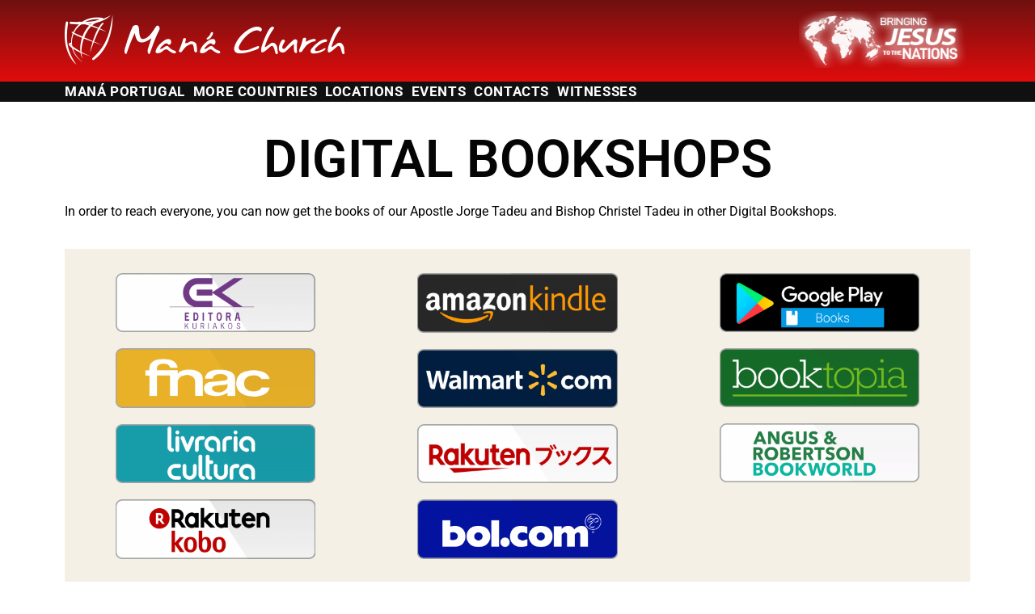

--- FILE ---
content_type: text/html; charset=UTF-8
request_url: https://uk.igrejamana.com/livrarias-digitais/
body_size: 11282
content:
<!DOCTYPE html>
<html lang="en-US">
<head>
	<meta charset="UTF-8">
		<title>Livrarias digitais &#8211; Igreja Mana UK</title>
<meta name='robots' content='max-image-preview:large' />
<link rel='dns-prefetch' href='//www.googletagmanager.com' />
<link rel="alternate" type="application/rss+xml" title="Igreja Mana UK &raquo; Feed" href="https://uk.igrejamana.com/feed/" />
<link rel="alternate" type="application/rss+xml" title="Igreja Mana UK &raquo; Comments Feed" href="https://uk.igrejamana.com/comments/feed/" />
<link rel="alternate" title="oEmbed (JSON)" type="application/json+oembed" href="https://uk.igrejamana.com/wp-json/oembed/1.0/embed?url=https%3A%2F%2Fuk.igrejamana.com%2Flivrarias-digitais%2F" />
<link rel="alternate" title="oEmbed (XML)" type="text/xml+oembed" href="https://uk.igrejamana.com/wp-json/oembed/1.0/embed?url=https%3A%2F%2Fuk.igrejamana.com%2Flivrarias-digitais%2F&#038;format=xml" />
<style id='wp-img-auto-sizes-contain-inline-css'>
img:is([sizes=auto i],[sizes^="auto," i]){contain-intrinsic-size:3000px 1500px}
/*# sourceURL=wp-img-auto-sizes-contain-inline-css */
</style>
<link rel='stylesheet' id='hfe-widgets-style-css' href='https://uk.igrejamana.com/wp-content/plugins/header-footer-elementor/inc/widgets-css/frontend.css?ver=2.3.2' media='all' />
<style id='wp-emoji-styles-inline-css'>

	img.wp-smiley, img.emoji {
		display: inline !important;
		border: none !important;
		box-shadow: none !important;
		height: 1em !important;
		width: 1em !important;
		margin: 0 0.07em !important;
		vertical-align: -0.1em !important;
		background: none !important;
		padding: 0 !important;
	}
/*# sourceURL=wp-emoji-styles-inline-css */
</style>
<link rel='stylesheet' id='hfe-style-css' href='https://uk.igrejamana.com/wp-content/plugins/header-footer-elementor/assets/css/header-footer-elementor.css?ver=2.3.2' media='all' />
<link rel='stylesheet' id='elementor-icons-css' href='https://uk.igrejamana.com/wp-content/plugins/elementor/assets/lib/eicons/css/elementor-icons.min.css?ver=5.40.0' media='all' />
<link rel='stylesheet' id='elementor-frontend-css' href='https://uk.igrejamana.com/wp-content/plugins/elementor/assets/css/frontend.min.css?ver=3.29.1' media='all' />
<link rel='stylesheet' id='elementor-post-7-css' href='https://uk.igrejamana.com/wp-content/uploads/elementor/css/post-7.css?ver=1748887579' media='all' />
<link rel='stylesheet' id='widget-heading-css' href='https://uk.igrejamana.com/wp-content/plugins/elementor/assets/css/widget-heading.min.css?ver=3.29.1' media='all' />
<link rel='stylesheet' id='widget-image-css' href='https://uk.igrejamana.com/wp-content/plugins/elementor/assets/css/widget-image.min.css?ver=3.29.1' media='all' />
<link rel='stylesheet' id='widget-spacer-css' href='https://uk.igrejamana.com/wp-content/plugins/elementor/assets/css/widget-spacer.min.css?ver=3.29.1' media='all' />
<link rel='stylesheet' id='elementor-post-261-css' href='https://uk.igrejamana.com/wp-content/uploads/elementor/css/post-261.css?ver=1749707433' media='all' />
<link rel='stylesheet' id='hello-elementor-css' href='https://uk.igrejamana.com/wp-content/themes/hello-elementor/assets/css/reset.css?ver=3.4.4' media='all' />
<link rel='stylesheet' id='hello-elementor-theme-style-css' href='https://uk.igrejamana.com/wp-content/themes/hello-elementor/assets/css/theme.css?ver=3.4.4' media='all' />
<link rel='stylesheet' id='hello-elementor-header-footer-css' href='https://uk.igrejamana.com/wp-content/themes/hello-elementor/assets/css/header-footer.css?ver=3.4.4' media='all' />
<link rel='stylesheet' id='hfe-elementor-icons-css' href='https://uk.igrejamana.com/wp-content/plugins/elementor/assets/lib/eicons/css/elementor-icons.min.css?ver=5.34.0' media='all' />
<link rel='stylesheet' id='hfe-icons-list-css' href='https://uk.igrejamana.com/wp-content/plugins/elementor/assets/css/widget-icon-list.min.css?ver=3.24.3' media='all' />
<link rel='stylesheet' id='hfe-social-icons-css' href='https://uk.igrejamana.com/wp-content/plugins/elementor/assets/css/widget-social-icons.min.css?ver=3.24.0' media='all' />
<link rel='stylesheet' id='hfe-social-share-icons-brands-css' href='https://uk.igrejamana.com/wp-content/plugins/elementor/assets/lib/font-awesome/css/brands.css?ver=5.15.3' media='all' />
<link rel='stylesheet' id='hfe-social-share-icons-fontawesome-css' href='https://uk.igrejamana.com/wp-content/plugins/elementor/assets/lib/font-awesome/css/fontawesome.css?ver=5.15.3' media='all' />
<link rel='stylesheet' id='hfe-nav-menu-icons-css' href='https://uk.igrejamana.com/wp-content/plugins/elementor/assets/lib/font-awesome/css/solid.css?ver=5.15.3' media='all' />
<link rel='stylesheet' id='bdt-uikit-css' href='https://uk.igrejamana.com/wp-content/plugins/bdthemes-element-pack-lite/assets/css/bdt-uikit.css?ver=3.21.7' media='all' />
<link rel='stylesheet' id='ep-helper-css' href='https://uk.igrejamana.com/wp-content/plugins/bdthemes-element-pack-lite/assets/css/ep-helper.css?ver=5.11.3' media='all' />
<link rel='stylesheet' id='elementor-gf-local-roboto-css' href='https://uk.igrejamana.com/wp-content/uploads/elementor/google-fonts/css/roboto.css?ver=1742993542' media='all' />
<link rel='stylesheet' id='elementor-gf-local-robotoslab-css' href='https://uk.igrejamana.com/wp-content/uploads/elementor/google-fonts/css/robotoslab.css?ver=1742993546' media='all' />
<script src="https://uk.igrejamana.com/wp-includes/js/jquery/jquery.min.js?ver=3.7.1" id="jquery-core-js"></script>
<script src="https://uk.igrejamana.com/wp-includes/js/jquery/jquery-migrate.min.js?ver=3.4.1" id="jquery-migrate-js"></script>
<script id="jquery-js-after">
!function($){"use strict";$(document).ready(function(){$(this).scrollTop()>100&&$(".hfe-scroll-to-top-wrap").removeClass("hfe-scroll-to-top-hide"),$(window).scroll(function(){$(this).scrollTop()<100?$(".hfe-scroll-to-top-wrap").fadeOut(300):$(".hfe-scroll-to-top-wrap").fadeIn(300)}),$(".hfe-scroll-to-top-wrap").on("click",function(){$("html, body").animate({scrollTop:0},300);return!1})})}(jQuery);
//# sourceURL=jquery-js-after
</script>
<link rel="https://api.w.org/" href="https://uk.igrejamana.com/wp-json/" /><link rel="alternate" title="JSON" type="application/json" href="https://uk.igrejamana.com/wp-json/wp/v2/pages/261" /><link rel="EditURI" type="application/rsd+xml" title="RSD" href="https://uk.igrejamana.com/xmlrpc.php?rsd" />
<meta name="generator" content="WordPress 6.9" />
<link rel="canonical" href="https://uk.igrejamana.com/livrarias-digitais/" />
<link rel='shortlink' href='https://uk.igrejamana.com/?p=261' />
<meta name="generator" content="Site Kit by Google 1.158.0" /><meta name="generator" content="Elementor 3.29.1; features: additional_custom_breakpoints, e_local_google_fonts; settings: css_print_method-external, google_font-enabled, font_display-swap">
			<style>
				.e-con.e-parent:nth-of-type(n+4):not(.e-lazyloaded):not(.e-no-lazyload),
				.e-con.e-parent:nth-of-type(n+4):not(.e-lazyloaded):not(.e-no-lazyload) * {
					background-image: none !important;
				}
				@media screen and (max-height: 1024px) {
					.e-con.e-parent:nth-of-type(n+3):not(.e-lazyloaded):not(.e-no-lazyload),
					.e-con.e-parent:nth-of-type(n+3):not(.e-lazyloaded):not(.e-no-lazyload) * {
						background-image: none !important;
					}
				}
				@media screen and (max-height: 640px) {
					.e-con.e-parent:nth-of-type(n+2):not(.e-lazyloaded):not(.e-no-lazyload),
					.e-con.e-parent:nth-of-type(n+2):not(.e-lazyloaded):not(.e-no-lazyload) * {
						background-image: none !important;
					}
				}
			</style>
			<link rel="icon" href="https://uk.igrejamana.com/wp-content/uploads/2023/07/cropped-AnyConv.com__logo_mana_oracal-01-1536x365-1-1024x243-1-32x32.webp" sizes="32x32" />
<link rel="icon" href="https://uk.igrejamana.com/wp-content/uploads/2023/07/cropped-AnyConv.com__logo_mana_oracal-01-1536x365-1-1024x243-1-192x192.webp" sizes="192x192" />
<link rel="apple-touch-icon" href="https://uk.igrejamana.com/wp-content/uploads/2023/07/cropped-AnyConv.com__logo_mana_oracal-01-1536x365-1-1024x243-1-180x180.webp" />
<meta name="msapplication-TileImage" content="https://uk.igrejamana.com/wp-content/uploads/2023/07/cropped-AnyConv.com__logo_mana_oracal-01-1536x365-1-1024x243-1-270x270.webp" />
	<meta name="viewport" content="width=device-width, initial-scale=1.0, viewport-fit=cover" /><style id='global-styles-inline-css'>
:root{--wp--preset--aspect-ratio--square: 1;--wp--preset--aspect-ratio--4-3: 4/3;--wp--preset--aspect-ratio--3-4: 3/4;--wp--preset--aspect-ratio--3-2: 3/2;--wp--preset--aspect-ratio--2-3: 2/3;--wp--preset--aspect-ratio--16-9: 16/9;--wp--preset--aspect-ratio--9-16: 9/16;--wp--preset--color--black: #000000;--wp--preset--color--cyan-bluish-gray: #abb8c3;--wp--preset--color--white: #ffffff;--wp--preset--color--pale-pink: #f78da7;--wp--preset--color--vivid-red: #cf2e2e;--wp--preset--color--luminous-vivid-orange: #ff6900;--wp--preset--color--luminous-vivid-amber: #fcb900;--wp--preset--color--light-green-cyan: #7bdcb5;--wp--preset--color--vivid-green-cyan: #00d084;--wp--preset--color--pale-cyan-blue: #8ed1fc;--wp--preset--color--vivid-cyan-blue: #0693e3;--wp--preset--color--vivid-purple: #9b51e0;--wp--preset--gradient--vivid-cyan-blue-to-vivid-purple: linear-gradient(135deg,rgb(6,147,227) 0%,rgb(155,81,224) 100%);--wp--preset--gradient--light-green-cyan-to-vivid-green-cyan: linear-gradient(135deg,rgb(122,220,180) 0%,rgb(0,208,130) 100%);--wp--preset--gradient--luminous-vivid-amber-to-luminous-vivid-orange: linear-gradient(135deg,rgb(252,185,0) 0%,rgb(255,105,0) 100%);--wp--preset--gradient--luminous-vivid-orange-to-vivid-red: linear-gradient(135deg,rgb(255,105,0) 0%,rgb(207,46,46) 100%);--wp--preset--gradient--very-light-gray-to-cyan-bluish-gray: linear-gradient(135deg,rgb(238,238,238) 0%,rgb(169,184,195) 100%);--wp--preset--gradient--cool-to-warm-spectrum: linear-gradient(135deg,rgb(74,234,220) 0%,rgb(151,120,209) 20%,rgb(207,42,186) 40%,rgb(238,44,130) 60%,rgb(251,105,98) 80%,rgb(254,248,76) 100%);--wp--preset--gradient--blush-light-purple: linear-gradient(135deg,rgb(255,206,236) 0%,rgb(152,150,240) 100%);--wp--preset--gradient--blush-bordeaux: linear-gradient(135deg,rgb(254,205,165) 0%,rgb(254,45,45) 50%,rgb(107,0,62) 100%);--wp--preset--gradient--luminous-dusk: linear-gradient(135deg,rgb(255,203,112) 0%,rgb(199,81,192) 50%,rgb(65,88,208) 100%);--wp--preset--gradient--pale-ocean: linear-gradient(135deg,rgb(255,245,203) 0%,rgb(182,227,212) 50%,rgb(51,167,181) 100%);--wp--preset--gradient--electric-grass: linear-gradient(135deg,rgb(202,248,128) 0%,rgb(113,206,126) 100%);--wp--preset--gradient--midnight: linear-gradient(135deg,rgb(2,3,129) 0%,rgb(40,116,252) 100%);--wp--preset--font-size--small: 13px;--wp--preset--font-size--medium: 20px;--wp--preset--font-size--large: 36px;--wp--preset--font-size--x-large: 42px;--wp--preset--spacing--20: 0.44rem;--wp--preset--spacing--30: 0.67rem;--wp--preset--spacing--40: 1rem;--wp--preset--spacing--50: 1.5rem;--wp--preset--spacing--60: 2.25rem;--wp--preset--spacing--70: 3.38rem;--wp--preset--spacing--80: 5.06rem;--wp--preset--shadow--natural: 6px 6px 9px rgba(0, 0, 0, 0.2);--wp--preset--shadow--deep: 12px 12px 50px rgba(0, 0, 0, 0.4);--wp--preset--shadow--sharp: 6px 6px 0px rgba(0, 0, 0, 0.2);--wp--preset--shadow--outlined: 6px 6px 0px -3px rgb(255, 255, 255), 6px 6px rgb(0, 0, 0);--wp--preset--shadow--crisp: 6px 6px 0px rgb(0, 0, 0);}:root { --wp--style--global--content-size: 800px;--wp--style--global--wide-size: 1200px; }:where(body) { margin: 0; }.wp-site-blocks > .alignleft { float: left; margin-right: 2em; }.wp-site-blocks > .alignright { float: right; margin-left: 2em; }.wp-site-blocks > .aligncenter { justify-content: center; margin-left: auto; margin-right: auto; }:where(.wp-site-blocks) > * { margin-block-start: 24px; margin-block-end: 0; }:where(.wp-site-blocks) > :first-child { margin-block-start: 0; }:where(.wp-site-blocks) > :last-child { margin-block-end: 0; }:root { --wp--style--block-gap: 24px; }:root :where(.is-layout-flow) > :first-child{margin-block-start: 0;}:root :where(.is-layout-flow) > :last-child{margin-block-end: 0;}:root :where(.is-layout-flow) > *{margin-block-start: 24px;margin-block-end: 0;}:root :where(.is-layout-constrained) > :first-child{margin-block-start: 0;}:root :where(.is-layout-constrained) > :last-child{margin-block-end: 0;}:root :where(.is-layout-constrained) > *{margin-block-start: 24px;margin-block-end: 0;}:root :where(.is-layout-flex){gap: 24px;}:root :where(.is-layout-grid){gap: 24px;}.is-layout-flow > .alignleft{float: left;margin-inline-start: 0;margin-inline-end: 2em;}.is-layout-flow > .alignright{float: right;margin-inline-start: 2em;margin-inline-end: 0;}.is-layout-flow > .aligncenter{margin-left: auto !important;margin-right: auto !important;}.is-layout-constrained > .alignleft{float: left;margin-inline-start: 0;margin-inline-end: 2em;}.is-layout-constrained > .alignright{float: right;margin-inline-start: 2em;margin-inline-end: 0;}.is-layout-constrained > .aligncenter{margin-left: auto !important;margin-right: auto !important;}.is-layout-constrained > :where(:not(.alignleft):not(.alignright):not(.alignfull)){max-width: var(--wp--style--global--content-size);margin-left: auto !important;margin-right: auto !important;}.is-layout-constrained > .alignwide{max-width: var(--wp--style--global--wide-size);}body .is-layout-flex{display: flex;}.is-layout-flex{flex-wrap: wrap;align-items: center;}.is-layout-flex > :is(*, div){margin: 0;}body .is-layout-grid{display: grid;}.is-layout-grid > :is(*, div){margin: 0;}body{padding-top: 0px;padding-right: 0px;padding-bottom: 0px;padding-left: 0px;}a:where(:not(.wp-element-button)){text-decoration: underline;}:root :where(.wp-element-button, .wp-block-button__link){background-color: #32373c;border-width: 0;color: #fff;font-family: inherit;font-size: inherit;font-style: inherit;font-weight: inherit;letter-spacing: inherit;line-height: inherit;padding-top: calc(0.667em + 2px);padding-right: calc(1.333em + 2px);padding-bottom: calc(0.667em + 2px);padding-left: calc(1.333em + 2px);text-decoration: none;text-transform: inherit;}.has-black-color{color: var(--wp--preset--color--black) !important;}.has-cyan-bluish-gray-color{color: var(--wp--preset--color--cyan-bluish-gray) !important;}.has-white-color{color: var(--wp--preset--color--white) !important;}.has-pale-pink-color{color: var(--wp--preset--color--pale-pink) !important;}.has-vivid-red-color{color: var(--wp--preset--color--vivid-red) !important;}.has-luminous-vivid-orange-color{color: var(--wp--preset--color--luminous-vivid-orange) !important;}.has-luminous-vivid-amber-color{color: var(--wp--preset--color--luminous-vivid-amber) !important;}.has-light-green-cyan-color{color: var(--wp--preset--color--light-green-cyan) !important;}.has-vivid-green-cyan-color{color: var(--wp--preset--color--vivid-green-cyan) !important;}.has-pale-cyan-blue-color{color: var(--wp--preset--color--pale-cyan-blue) !important;}.has-vivid-cyan-blue-color{color: var(--wp--preset--color--vivid-cyan-blue) !important;}.has-vivid-purple-color{color: var(--wp--preset--color--vivid-purple) !important;}.has-black-background-color{background-color: var(--wp--preset--color--black) !important;}.has-cyan-bluish-gray-background-color{background-color: var(--wp--preset--color--cyan-bluish-gray) !important;}.has-white-background-color{background-color: var(--wp--preset--color--white) !important;}.has-pale-pink-background-color{background-color: var(--wp--preset--color--pale-pink) !important;}.has-vivid-red-background-color{background-color: var(--wp--preset--color--vivid-red) !important;}.has-luminous-vivid-orange-background-color{background-color: var(--wp--preset--color--luminous-vivid-orange) !important;}.has-luminous-vivid-amber-background-color{background-color: var(--wp--preset--color--luminous-vivid-amber) !important;}.has-light-green-cyan-background-color{background-color: var(--wp--preset--color--light-green-cyan) !important;}.has-vivid-green-cyan-background-color{background-color: var(--wp--preset--color--vivid-green-cyan) !important;}.has-pale-cyan-blue-background-color{background-color: var(--wp--preset--color--pale-cyan-blue) !important;}.has-vivid-cyan-blue-background-color{background-color: var(--wp--preset--color--vivid-cyan-blue) !important;}.has-vivid-purple-background-color{background-color: var(--wp--preset--color--vivid-purple) !important;}.has-black-border-color{border-color: var(--wp--preset--color--black) !important;}.has-cyan-bluish-gray-border-color{border-color: var(--wp--preset--color--cyan-bluish-gray) !important;}.has-white-border-color{border-color: var(--wp--preset--color--white) !important;}.has-pale-pink-border-color{border-color: var(--wp--preset--color--pale-pink) !important;}.has-vivid-red-border-color{border-color: var(--wp--preset--color--vivid-red) !important;}.has-luminous-vivid-orange-border-color{border-color: var(--wp--preset--color--luminous-vivid-orange) !important;}.has-luminous-vivid-amber-border-color{border-color: var(--wp--preset--color--luminous-vivid-amber) !important;}.has-light-green-cyan-border-color{border-color: var(--wp--preset--color--light-green-cyan) !important;}.has-vivid-green-cyan-border-color{border-color: var(--wp--preset--color--vivid-green-cyan) !important;}.has-pale-cyan-blue-border-color{border-color: var(--wp--preset--color--pale-cyan-blue) !important;}.has-vivid-cyan-blue-border-color{border-color: var(--wp--preset--color--vivid-cyan-blue) !important;}.has-vivid-purple-border-color{border-color: var(--wp--preset--color--vivid-purple) !important;}.has-vivid-cyan-blue-to-vivid-purple-gradient-background{background: var(--wp--preset--gradient--vivid-cyan-blue-to-vivid-purple) !important;}.has-light-green-cyan-to-vivid-green-cyan-gradient-background{background: var(--wp--preset--gradient--light-green-cyan-to-vivid-green-cyan) !important;}.has-luminous-vivid-amber-to-luminous-vivid-orange-gradient-background{background: var(--wp--preset--gradient--luminous-vivid-amber-to-luminous-vivid-orange) !important;}.has-luminous-vivid-orange-to-vivid-red-gradient-background{background: var(--wp--preset--gradient--luminous-vivid-orange-to-vivid-red) !important;}.has-very-light-gray-to-cyan-bluish-gray-gradient-background{background: var(--wp--preset--gradient--very-light-gray-to-cyan-bluish-gray) !important;}.has-cool-to-warm-spectrum-gradient-background{background: var(--wp--preset--gradient--cool-to-warm-spectrum) !important;}.has-blush-light-purple-gradient-background{background: var(--wp--preset--gradient--blush-light-purple) !important;}.has-blush-bordeaux-gradient-background{background: var(--wp--preset--gradient--blush-bordeaux) !important;}.has-luminous-dusk-gradient-background{background: var(--wp--preset--gradient--luminous-dusk) !important;}.has-pale-ocean-gradient-background{background: var(--wp--preset--gradient--pale-ocean) !important;}.has-electric-grass-gradient-background{background: var(--wp--preset--gradient--electric-grass) !important;}.has-midnight-gradient-background{background: var(--wp--preset--gradient--midnight) !important;}.has-small-font-size{font-size: var(--wp--preset--font-size--small) !important;}.has-medium-font-size{font-size: var(--wp--preset--font-size--medium) !important;}.has-large-font-size{font-size: var(--wp--preset--font-size--large) !important;}.has-x-large-font-size{font-size: var(--wp--preset--font-size--x-large) !important;}
/*# sourceURL=global-styles-inline-css */
</style>
<link rel='stylesheet' id='fluentform-elementor-widget-css' href='https://uk.igrejamana.com/wp-content/plugins/fluentform/assets/css/fluent-forms-elementor-widget.css?ver=6.0.4' media='all' />
<link rel='stylesheet' id='elementor-post-29-css' href='https://uk.igrejamana.com/wp-content/uploads/elementor/css/post-29.css?ver=1749574274' media='all' />
<link rel='stylesheet' id='widget-icon-list-css' href='https://uk.igrejamana.com/wp-content/plugins/elementor/assets/css/widget-icon-list.min.css?ver=3.29.1' media='all' />
<link rel='stylesheet' id='elementor-post-40-css' href='https://uk.igrejamana.com/wp-content/uploads/elementor/css/post-40.css?ver=1748887580' media='all' />
<link rel='stylesheet' id='widget-social-icons-css' href='https://uk.igrejamana.com/wp-content/plugins/elementor/assets/css/widget-social-icons.min.css?ver=3.29.1' media='all' />
<link rel='stylesheet' id='e-apple-webkit-css' href='https://uk.igrejamana.com/wp-content/plugins/elementor/assets/css/conditionals/apple-webkit.min.css?ver=3.29.1' media='all' />
<link rel='stylesheet' id='elementor-icons-shared-0-css' href='https://uk.igrejamana.com/wp-content/plugins/elementor/assets/lib/font-awesome/css/fontawesome.min.css?ver=5.15.3' media='all' />
<link rel='stylesheet' id='elementor-icons-fa-solid-css' href='https://uk.igrejamana.com/wp-content/plugins/elementor/assets/lib/font-awesome/css/solid.min.css?ver=5.15.3' media='all' />
<link rel='stylesheet' id='elementor-icons-fa-brands-css' href='https://uk.igrejamana.com/wp-content/plugins/elementor/assets/lib/font-awesome/css/brands.min.css?ver=5.15.3' media='all' />
</head>
<body class="wp-singular page-template page-template-elementor_canvas page page-id-261 wp-embed-responsive wp-theme-hello-elementor ehf-template-hello-elementor ehf-stylesheet-hello-elementor hello-elementor-default elementor-default elementor-template-canvas elementor-kit-7 elementor-page elementor-page-261">
			<div data-elementor-type="wp-page" data-elementor-id="261" class="elementor elementor-261">
						<section class="elementor-section elementor-top-section elementor-element elementor-element-49e1065 elementor-section-full_width elementor-section-height-default elementor-section-height-default" data-id="49e1065" data-element_type="section">
						<div class="elementor-container elementor-column-gap-no">
					<div class="elementor-column elementor-col-100 elementor-top-column elementor-element elementor-element-51e842e" data-id="51e842e" data-element_type="column">
			<div class="elementor-widget-wrap elementor-element-populated">
						<div class="elementor-element elementor-element-36c3493 elementor-widget elementor-widget-shortcode" data-id="36c3493" data-element_type="widget" data-widget_type="shortcode.default">
				<div class="elementor-widget-container">
							<div class="elementor-shortcode">		<div data-elementor-type="wp-post" data-elementor-id="29" class="elementor elementor-29">
						<section class="elementor-section elementor-top-section elementor-element elementor-element-22ba8e6 elementor-section-stretched elementor-section-boxed elementor-section-height-default elementor-section-height-default" data-id="22ba8e6" data-element_type="section" data-settings="{&quot;background_background&quot;:&quot;gradient&quot;,&quot;stretch_section&quot;:&quot;section-stretched&quot;}">
						<div class="elementor-container elementor-column-gap-no">
					<div class="elementor-column elementor-col-100 elementor-top-column elementor-element elementor-element-750c7d3" data-id="750c7d3" data-element_type="column">
			<div class="elementor-widget-wrap elementor-element-populated">
						<section class="elementor-section elementor-inner-section elementor-element elementor-element-651bac6 elementor-section-boxed elementor-section-height-default elementor-section-height-default" data-id="651bac6" data-element_type="section">
						<div class="elementor-container elementor-column-gap-default">
					<div class="elementor-column elementor-col-25 elementor-inner-column elementor-element elementor-element-9d6d8b1" data-id="9d6d8b1" data-element_type="column">
			<div class="elementor-widget-wrap elementor-element-populated">
						<div class="elementor-element elementor-element-d158545 elementor-widget elementor-widget-site-logo" data-id="d158545" data-element_type="widget" data-settings="{&quot;width_mobile&quot;:{&quot;unit&quot;:&quot;%&quot;,&quot;size&quot;:100,&quot;sizes&quot;:[]},&quot;align&quot;:&quot;left&quot;,&quot;width_tablet&quot;:{&quot;unit&quot;:&quot;%&quot;,&quot;size&quot;:46,&quot;sizes&quot;:[]},&quot;width&quot;:{&quot;unit&quot;:&quot;%&quot;,&quot;size&quot;:&quot;&quot;,&quot;sizes&quot;:[]},&quot;space&quot;:{&quot;unit&quot;:&quot;%&quot;,&quot;size&quot;:&quot;&quot;,&quot;sizes&quot;:[]},&quot;space_tablet&quot;:{&quot;unit&quot;:&quot;%&quot;,&quot;size&quot;:&quot;&quot;,&quot;sizes&quot;:[]},&quot;space_mobile&quot;:{&quot;unit&quot;:&quot;%&quot;,&quot;size&quot;:&quot;&quot;,&quot;sizes&quot;:[]},&quot;image_border_radius&quot;:{&quot;unit&quot;:&quot;px&quot;,&quot;top&quot;:&quot;&quot;,&quot;right&quot;:&quot;&quot;,&quot;bottom&quot;:&quot;&quot;,&quot;left&quot;:&quot;&quot;,&quot;isLinked&quot;:true},&quot;image_border_radius_tablet&quot;:{&quot;unit&quot;:&quot;px&quot;,&quot;top&quot;:&quot;&quot;,&quot;right&quot;:&quot;&quot;,&quot;bottom&quot;:&quot;&quot;,&quot;left&quot;:&quot;&quot;,&quot;isLinked&quot;:true},&quot;image_border_radius_mobile&quot;:{&quot;unit&quot;:&quot;px&quot;,&quot;top&quot;:&quot;&quot;,&quot;right&quot;:&quot;&quot;,&quot;bottom&quot;:&quot;&quot;,&quot;left&quot;:&quot;&quot;,&quot;isLinked&quot;:true},&quot;caption_padding&quot;:{&quot;unit&quot;:&quot;px&quot;,&quot;top&quot;:&quot;&quot;,&quot;right&quot;:&quot;&quot;,&quot;bottom&quot;:&quot;&quot;,&quot;left&quot;:&quot;&quot;,&quot;isLinked&quot;:true},&quot;caption_padding_tablet&quot;:{&quot;unit&quot;:&quot;px&quot;,&quot;top&quot;:&quot;&quot;,&quot;right&quot;:&quot;&quot;,&quot;bottom&quot;:&quot;&quot;,&quot;left&quot;:&quot;&quot;,&quot;isLinked&quot;:true},&quot;caption_padding_mobile&quot;:{&quot;unit&quot;:&quot;px&quot;,&quot;top&quot;:&quot;&quot;,&quot;right&quot;:&quot;&quot;,&quot;bottom&quot;:&quot;&quot;,&quot;left&quot;:&quot;&quot;,&quot;isLinked&quot;:true},&quot;caption_space&quot;:{&quot;unit&quot;:&quot;px&quot;,&quot;size&quot;:0,&quot;sizes&quot;:[]},&quot;caption_space_tablet&quot;:{&quot;unit&quot;:&quot;px&quot;,&quot;size&quot;:&quot;&quot;,&quot;sizes&quot;:[]},&quot;caption_space_mobile&quot;:{&quot;unit&quot;:&quot;px&quot;,&quot;size&quot;:&quot;&quot;,&quot;sizes&quot;:[]}}" data-widget_type="site-logo.default">
				<div class="elementor-widget-container">
							<div class="hfe-site-logo">
													<a data-elementor-open-lightbox=""  class='elementor-clickable' href="https://uk.igrejamana.com/">
							<div class="hfe-site-logo-set">           
				<div class="hfe-site-logo-container">
									<img decoding="async" class="hfe-site-logo-img elementor-animation-"  src="https://uk.igrejamana.com/wp-content/uploads/2023/06/mana_logo_novo_ENG_v1.png" alt="mana_logo_novo_ENG_v1"/>
				</div>
			</div>
							</a>
						</div>  
							</div>
				</div>
					</div>
		</div>
				<div class="elementor-column elementor-col-25 elementor-inner-column elementor-element elementor-element-ccb4f70" data-id="ccb4f70" data-element_type="column">
			<div class="elementor-widget-wrap elementor-element-populated">
						<div class="elementor-element elementor-element-c91297a elementor-widget elementor-widget-html" data-id="c91297a" data-element_type="widget" data-widget_type="html.default">
				<div class="elementor-widget-container">
					<!-- Google tag (gtag.js) -->
<script async src="https://www.googletagmanager.com/gtag/js?id=G-FQ7DEX3RY9"></script>
<script>
  window.dataLayer = window.dataLayer || [];
  function gtag(){dataLayer.push(arguments);}
  gtag('js', new Date());

  gtag('config', 'G-FQ7DEX3RY9');
</script>				</div>
				</div>
					</div>
		</div>
				<div class="elementor-column elementor-col-25 elementor-inner-column elementor-element elementor-element-46ed968" data-id="46ed968" data-element_type="column">
			<div class="elementor-widget-wrap">
							</div>
		</div>
				<div class="elementor-column elementor-col-25 elementor-inner-column elementor-element elementor-element-d13e0ab" data-id="d13e0ab" data-element_type="column">
			<div class="elementor-widget-wrap elementor-element-populated">
						<div class="elementor-element elementor-element-4085d7a elementor-widget elementor-widget-site-logo" data-id="4085d7a" data-element_type="widget" data-settings="{&quot;width&quot;:{&quot;unit&quot;:&quot;%&quot;,&quot;size&quot;:80,&quot;sizes&quot;:[]},&quot;align_mobile&quot;:&quot;right&quot;,&quot;width_mobile&quot;:{&quot;unit&quot;:&quot;%&quot;,&quot;size&quot;:100,&quot;sizes&quot;:[]},&quot;align&quot;:&quot;right&quot;,&quot;width_tablet&quot;:{&quot;unit&quot;:&quot;%&quot;,&quot;size&quot;:89,&quot;sizes&quot;:[]},&quot;space&quot;:{&quot;unit&quot;:&quot;%&quot;,&quot;size&quot;:&quot;&quot;,&quot;sizes&quot;:[]},&quot;space_tablet&quot;:{&quot;unit&quot;:&quot;%&quot;,&quot;size&quot;:&quot;&quot;,&quot;sizes&quot;:[]},&quot;space_mobile&quot;:{&quot;unit&quot;:&quot;%&quot;,&quot;size&quot;:&quot;&quot;,&quot;sizes&quot;:[]},&quot;image_border_radius&quot;:{&quot;unit&quot;:&quot;px&quot;,&quot;top&quot;:&quot;&quot;,&quot;right&quot;:&quot;&quot;,&quot;bottom&quot;:&quot;&quot;,&quot;left&quot;:&quot;&quot;,&quot;isLinked&quot;:true},&quot;image_border_radius_tablet&quot;:{&quot;unit&quot;:&quot;px&quot;,&quot;top&quot;:&quot;&quot;,&quot;right&quot;:&quot;&quot;,&quot;bottom&quot;:&quot;&quot;,&quot;left&quot;:&quot;&quot;,&quot;isLinked&quot;:true},&quot;image_border_radius_mobile&quot;:{&quot;unit&quot;:&quot;px&quot;,&quot;top&quot;:&quot;&quot;,&quot;right&quot;:&quot;&quot;,&quot;bottom&quot;:&quot;&quot;,&quot;left&quot;:&quot;&quot;,&quot;isLinked&quot;:true},&quot;caption_padding&quot;:{&quot;unit&quot;:&quot;px&quot;,&quot;top&quot;:&quot;&quot;,&quot;right&quot;:&quot;&quot;,&quot;bottom&quot;:&quot;&quot;,&quot;left&quot;:&quot;&quot;,&quot;isLinked&quot;:true},&quot;caption_padding_tablet&quot;:{&quot;unit&quot;:&quot;px&quot;,&quot;top&quot;:&quot;&quot;,&quot;right&quot;:&quot;&quot;,&quot;bottom&quot;:&quot;&quot;,&quot;left&quot;:&quot;&quot;,&quot;isLinked&quot;:true},&quot;caption_padding_mobile&quot;:{&quot;unit&quot;:&quot;px&quot;,&quot;top&quot;:&quot;&quot;,&quot;right&quot;:&quot;&quot;,&quot;bottom&quot;:&quot;&quot;,&quot;left&quot;:&quot;&quot;,&quot;isLinked&quot;:true},&quot;caption_space&quot;:{&quot;unit&quot;:&quot;px&quot;,&quot;size&quot;:0,&quot;sizes&quot;:[]},&quot;caption_space_tablet&quot;:{&quot;unit&quot;:&quot;px&quot;,&quot;size&quot;:&quot;&quot;,&quot;sizes&quot;:[]},&quot;caption_space_mobile&quot;:{&quot;unit&quot;:&quot;px&quot;,&quot;size&quot;:&quot;&quot;,&quot;sizes&quot;:[]}}" data-widget_type="site-logo.default">
				<div class="elementor-widget-container">
							<div class="hfe-site-logo">
									<div class="hfe-site-logo-set">           
				<div class="hfe-site-logo-container">
									<img decoding="async" class="hfe-site-logo-img elementor-animation-"  src="https://uk.igrejamana.com/wp-content/uploads/2023/06/WEB_Logo_Conquistar_o_mundo_ENG_v1.png" alt="WEB_Logo_Conquistar_o_mundo_ENG_v1"/>
				</div>
			</div>
						</div>  
							</div>
				</div>
					</div>
		</div>
					</div>
		</section>
					</div>
		</div>
					</div>
		</section>
				<section class="elementor-section elementor-top-section elementor-element elementor-element-30f791a elementor-section-stretched elementor-section-boxed elementor-section-height-default elementor-section-height-default" data-id="30f791a" data-element_type="section" data-settings="{&quot;background_background&quot;:&quot;classic&quot;,&quot;stretch_section&quot;:&quot;section-stretched&quot;}">
						<div class="elementor-container elementor-column-gap-no">
					<div class="elementor-column elementor-col-100 elementor-top-column elementor-element elementor-element-44fa8fa" data-id="44fa8fa" data-element_type="column">
			<div class="elementor-widget-wrap elementor-element-populated">
						<div class="elementor-element elementor-element-def4515 elementor-tablet-align-left elementor-mobile-align-left elementor-icon-list--layout-inline elementor-list-item-link-full_width elementor-widget elementor-widget-icon-list" data-id="def4515" data-element_type="widget" data-widget_type="icon-list.default">
				<div class="elementor-widget-container">
							<ul class="elementor-icon-list-items elementor-inline-items">
							<li class="elementor-icon-list-item elementor-inline-item">
											<a href="https://igrejamana.com" target="_blank">

											<span class="elementor-icon-list-text">MANÁ PORTUGAL</span>
											</a>
									</li>
								<li class="elementor-icon-list-item elementor-inline-item">
											<a href="https://manachurch.com/nacoes/" target="_blank">

											<span class="elementor-icon-list-text"> MORE COUNTRIES</span>
											</a>
									</li>
								<li class="elementor-icon-list-item elementor-inline-item">
											<a href="https://uk.igrejamana.com/moradas/">

											<span class="elementor-icon-list-text"> LOCATIONS</span>
											</a>
									</li>
								<li class="elementor-icon-list-item elementor-inline-item">
											<a href="https://uk.igrejamana.com/eventos/">

											<span class="elementor-icon-list-text">EVENTS</span>
											</a>
									</li>
								<li class="elementor-icon-list-item elementor-inline-item">
											<a href="https://uk.igrejamana.com/contactos/">

											<span class="elementor-icon-list-text">CONTACTS</span>
											</a>
									</li>
								<li class="elementor-icon-list-item elementor-inline-item">
											<a href="https://uk.igrejamana.com/testemunhos/">

											<span class="elementor-icon-list-text">WITNESSES</span>
											</a>
									</li>
						</ul>
						</div>
				</div>
					</div>
		</div>
					</div>
		</section>
				</div>
		</div>
						</div>
				</div>
					</div>
		</div>
					</div>
		</section>
				<section class="elementor-section elementor-top-section elementor-element elementor-element-38b229c elementor-section-boxed elementor-section-height-default elementor-section-height-default" data-id="38b229c" data-element_type="section">
						<div class="elementor-container elementor-column-gap-default">
					<div class="elementor-column elementor-col-100 elementor-top-column elementor-element elementor-element-f6b0089" data-id="f6b0089" data-element_type="column">
			<div class="elementor-widget-wrap elementor-element-populated">
						<div class="elementor-element elementor-element-a987eec elementor-widget elementor-widget-heading" data-id="a987eec" data-element_type="widget" data-widget_type="heading.default">
				<div class="elementor-widget-container">
					<h2 class="elementor-heading-title elementor-size-default">DIGITAL BOOKSHOPS</h2>				</div>
				</div>
				<div class="elementor-element elementor-element-2a1744e elementor-widget elementor-widget-text-editor" data-id="2a1744e" data-element_type="widget" data-widget_type="text-editor.default">
				<div class="elementor-widget-container">
									<div data-id="0k9c9fa" data-element_type="widget" data-widget_type="heading.default"><p class="p1">In order to reach everyone, you can now get the books of our Apostle Jorge Tadeu and Bishop Christel Tadeu in other Digital Bookshops.</p></div>								</div>
				</div>
				<section class="elementor-section elementor-inner-section elementor-element elementor-element-1e681f3 elementor-section-boxed elementor-section-height-default elementor-section-height-default" data-id="1e681f3" data-element_type="section" data-settings="{&quot;background_background&quot;:&quot;classic&quot;}">
							<div class="elementor-background-overlay"></div>
							<div class="elementor-container elementor-column-gap-default">
					<div class="elementor-column elementor-col-33 elementor-inner-column elementor-element elementor-element-e8e241b" data-id="e8e241b" data-element_type="column">
			<div class="elementor-widget-wrap elementor-element-populated">
						<div class="elementor-element elementor-element-e9a4663 elementor-widget elementor-widget-image" data-id="e9a4663" data-element_type="widget" data-widget_type="image.default">
				<div class="elementor-widget-container">
																<a href="https://kuriakos-editora.com/categoria-produto/livros-digitais/" target="_blank">
							<img fetchpriority="high" decoding="async" width="768" height="228" src="https://uk.igrejamana.com/wp-content/uploads/2023/06/Editora_10Nov20-1-768x228-1.png" class="attachment-large size-large wp-image-345" alt="" srcset="https://uk.igrejamana.com/wp-content/uploads/2023/06/Editora_10Nov20-1-768x228-1.png 768w, https://uk.igrejamana.com/wp-content/uploads/2023/06/Editora_10Nov20-1-768x228-1-300x89.png 300w" sizes="(max-width: 768px) 100vw, 768px" />								</a>
															</div>
				</div>
				<div class="elementor-element elementor-element-e7a96fc elementor-widget elementor-widget-image" data-id="e7a96fc" data-element_type="widget" data-widget_type="image.default">
				<div class="elementor-widget-container">
																<a href="https://www.fnac.com/SearchResult/ResultList.aspx?SCat=0%211&#038;Search=jorge+tadeu&#038;sft=1&#038;sa=0" target="_blank">
							<img decoding="async" width="768" height="228" src="https://uk.igrejamana.com/wp-content/uploads/2023/06/Fnac_V1-1400x415-1-768x228-1.png" class="attachment-large size-large wp-image-346" alt="" srcset="https://uk.igrejamana.com/wp-content/uploads/2023/06/Fnac_V1-1400x415-1-768x228-1.png 768w, https://uk.igrejamana.com/wp-content/uploads/2023/06/Fnac_V1-1400x415-1-768x228-1-300x89.png 300w" sizes="(max-width: 768px) 100vw, 768px" />								</a>
															</div>
				</div>
				<div class="elementor-element elementor-element-817ddb1 elementor-widget elementor-widget-image" data-id="817ddb1" data-element_type="widget" data-widget_type="image.default">
				<div class="elementor-widget-container">
																<a href="https://www3.livrariacultura.com.br/ebooks/?ft=jorge%20tadeu&#038;originalText=jorge%20tadeu" target="_blank">
							<img decoding="async" width="768" height="228" src="https://uk.igrejamana.com/wp-content/uploads/2023/06/Livraria_cultura_V1-1400x416-1-768x228-1.png" class="attachment-large size-large wp-image-347" alt="" srcset="https://uk.igrejamana.com/wp-content/uploads/2023/06/Livraria_cultura_V1-1400x416-1-768x228-1.png 768w, https://uk.igrejamana.com/wp-content/uploads/2023/06/Livraria_cultura_V1-1400x416-1-768x228-1-300x89.png 300w" sizes="(max-width: 768px) 100vw, 768px" />								</a>
															</div>
				</div>
				<div class="elementor-element elementor-element-bf3d47b elementor-widget elementor-widget-image" data-id="bf3d47b" data-element_type="widget" data-widget_type="image.default">
				<div class="elementor-widget-container">
																<a href="https://www.kobo.com/pt/pt/search?query=Jorge+tadeu" target="_blank">
							<img loading="lazy" decoding="async" width="768" height="228" src="https://uk.igrejamana.com/wp-content/uploads/2023/06/Kobo_V1-1400x416-1-768x228-1.png" class="attachment-large size-large wp-image-348" alt="" srcset="https://uk.igrejamana.com/wp-content/uploads/2023/06/Kobo_V1-1400x416-1-768x228-1.png 768w, https://uk.igrejamana.com/wp-content/uploads/2023/06/Kobo_V1-1400x416-1-768x228-1-300x89.png 300w" sizes="(max-width: 768px) 100vw, 768px" />								</a>
															</div>
				</div>
				<div class="elementor-element elementor-element-3fc9d60 elementor-widget elementor-widget-spacer" data-id="3fc9d60" data-element_type="widget" data-widget_type="spacer.default">
				<div class="elementor-widget-container">
							<div class="elementor-spacer">
			<div class="elementor-spacer-inner"></div>
		</div>
						</div>
				</div>
					</div>
		</div>
				<div class="elementor-column elementor-col-33 elementor-inner-column elementor-element elementor-element-6cb08fd" data-id="6cb08fd" data-element_type="column">
			<div class="elementor-widget-wrap elementor-element-populated">
						<div class="elementor-element elementor-element-cf09353 elementor-widget elementor-widget-image" data-id="cf09353" data-element_type="widget" data-widget_type="image.default">
				<div class="elementor-widget-container">
																<a href="https://www.amazon.com/Jorge-Tadeu/e/B00JUEDM9S?ref=sr_ntt_srch_lnk_2&#038;sr=1-2" target="_blank">
							<img loading="lazy" decoding="async" width="768" height="229" src="https://uk.igrejamana.com/wp-content/uploads/2023/06/Amazon_Kindle-1400x417-1-768x229-1.png" class="attachment-large size-large wp-image-349" alt="" srcset="https://uk.igrejamana.com/wp-content/uploads/2023/06/Amazon_Kindle-1400x417-1-768x229-1.png 768w, https://uk.igrejamana.com/wp-content/uploads/2023/06/Amazon_Kindle-1400x417-1-768x229-1-300x89.png 300w" sizes="(max-width: 768px) 100vw, 768px" />								</a>
															</div>
				</div>
				<div class="elementor-element elementor-element-30f9552 elementor-widget elementor-widget-image" data-id="30f9552" data-element_type="widget" data-widget_type="image.default">
				<div class="elementor-widget-container">
																<a href="https://www.kobo.com/us/en/search?query=Jorge+Tadeu" target="_blank">
							<img loading="lazy" decoding="async" width="768" height="229" src="https://uk.igrejamana.com/wp-content/uploads/2023/06/Wallmart_V1-1400x417-1-768x229-1.png" class="attachment-large size-large wp-image-350" alt="" srcset="https://uk.igrejamana.com/wp-content/uploads/2023/06/Wallmart_V1-1400x417-1-768x229-1.png 768w, https://uk.igrejamana.com/wp-content/uploads/2023/06/Wallmart_V1-1400x417-1-768x229-1-300x89.png 300w" sizes="(max-width: 768px) 100vw, 768px" />								</a>
															</div>
				</div>
				<div class="elementor-element elementor-element-a422f4b elementor-widget elementor-widget-image" data-id="a422f4b" data-element_type="widget" data-widget_type="image.default">
				<div class="elementor-widget-container">
																<a href="https://books.rakuten.co.jp/search?g=101&#038;pname=Jorge+Tadeu&#038;l-id=search-c-author-02-01" target="_blank">
							<img loading="lazy" decoding="async" width="768" height="227" src="https://uk.igrejamana.com/wp-content/uploads/2023/06/Raukuten_Japao_V1-768x227-1.png" class="attachment-large size-large wp-image-351" alt="" srcset="https://uk.igrejamana.com/wp-content/uploads/2023/06/Raukuten_Japao_V1-768x227-1.png 768w, https://uk.igrejamana.com/wp-content/uploads/2023/06/Raukuten_Japao_V1-768x227-1-300x89.png 300w" sizes="(max-width: 768px) 100vw, 768px" />								</a>
															</div>
				</div>
				<div class="elementor-element elementor-element-3467554 elementor-widget elementor-widget-image" data-id="3467554" data-element_type="widget" data-widget_type="image.default">
				<div class="elementor-widget-container">
																<a href="https://www.bol.com/nl/s/?searchtext=jorge+tadeu&#038;searchContext=media_all&#038;appliedSearchContextId=&#038;suggestFragment=&#038;adjustedSection=&#038;originalSection=&#038;originalSearchContext=&#038;section=main&#038;N=0&#038;defaultSearchContext=media_all" target="_blank">
							<img loading="lazy" decoding="async" width="768" height="229" src="https://uk.igrejamana.com/wp-content/uploads/2023/06/Bolcom_V1-1400x417-1-768x229-1.png" class="attachment-large size-large wp-image-352" alt="" srcset="https://uk.igrejamana.com/wp-content/uploads/2023/06/Bolcom_V1-1400x417-1-768x229-1.png 768w, https://uk.igrejamana.com/wp-content/uploads/2023/06/Bolcom_V1-1400x417-1-768x229-1-300x89.png 300w" sizes="(max-width: 768px) 100vw, 768px" />								</a>
															</div>
				</div>
					</div>
		</div>
				<div class="elementor-column elementor-col-33 elementor-inner-column elementor-element elementor-element-ea5260f" data-id="ea5260f" data-element_type="column">
			<div class="elementor-widget-wrap elementor-element-populated">
						<div class="elementor-element elementor-element-eae8c46 elementor-widget elementor-widget-image" data-id="eae8c46" data-element_type="widget" data-widget_type="image.default">
				<div class="elementor-widget-container">
																<a href="https://play.google.com/store/books/author?id=Jorge+Tadeu" target="_blank">
							<img loading="lazy" decoding="async" width="768" height="226" src="https://uk.igrejamana.com/wp-content/uploads/2023/06/Google_play_books_v2-1400x412-1-768x226-1.png" class="attachment-large size-large wp-image-353" alt="" srcset="https://uk.igrejamana.com/wp-content/uploads/2023/06/Google_play_books_v2-1400x412-1-768x226-1.png 768w, https://uk.igrejamana.com/wp-content/uploads/2023/06/Google_play_books_v2-1400x412-1-768x226-1-300x88.png 300w" sizes="(max-width: 768px) 100vw, 768px" />								</a>
															</div>
				</div>
				<div class="elementor-element elementor-element-9c76553 elementor-widget elementor-widget-image" data-id="9c76553" data-element_type="widget" data-widget_type="image.default">
				<div class="elementor-widget-container">
																<a href="https://www.booktopia.com.au/search.ep?keywords=jorge+tadeu&#038;productType=917505" target="_blank">
							<img loading="lazy" decoding="async" width="768" height="228" src="https://uk.igrejamana.com/wp-content/uploads/2023/06/Booktopia_V1-1400x416-1-768x228-1.png" class="attachment-large size-large wp-image-354" alt="" srcset="https://uk.igrejamana.com/wp-content/uploads/2023/06/Booktopia_V1-1400x416-1-768x228-1.png 768w, https://uk.igrejamana.com/wp-content/uploads/2023/06/Booktopia_V1-1400x416-1-768x228-1-300x89.png 300w" sizes="(max-width: 768px) 100vw, 768px" />								</a>
															</div>
				</div>
				<div class="elementor-element elementor-element-abe041b elementor-widget elementor-widget-image" data-id="abe041b" data-element_type="widget" data-widget_type="image.default">
				<div class="elementor-widget-container">
																<a href="https://www.angusrobertson.com.au/search?text=jorge+tadeu&#038;mediatype=EBOOKS" target="_blank">
							<img loading="lazy" decoding="async" width="768" height="227" src="https://uk.igrejamana.com/wp-content/uploads/2023/06/Agnus_V1-768x227-1.png" class="attachment-large size-large wp-image-355" alt="" srcset="https://uk.igrejamana.com/wp-content/uploads/2023/06/Agnus_V1-768x227-1.png 768w, https://uk.igrejamana.com/wp-content/uploads/2023/06/Agnus_V1-768x227-1-300x89.png 300w" sizes="(max-width: 768px) 100vw, 768px" />								</a>
															</div>
				</div>
					</div>
		</div>
					</div>
		</section>
					</div>
		</div>
					</div>
		</section>
				<section class="elementor-section elementor-top-section elementor-element elementor-element-aa7c6ff elementor-section-full_width elementor-section-height-default elementor-section-height-default" data-id="aa7c6ff" data-element_type="section">
						<div class="elementor-container elementor-column-gap-no">
					<div class="elementor-column elementor-col-100 elementor-top-column elementor-element elementor-element-9549681" data-id="9549681" data-element_type="column">
			<div class="elementor-widget-wrap elementor-element-populated">
						<div class="elementor-element elementor-element-f99bd00 elementor-widget elementor-widget-shortcode" data-id="f99bd00" data-element_type="widget" data-widget_type="shortcode.default">
				<div class="elementor-widget-container">
							<div class="elementor-shortcode">		<div data-elementor-type="wp-post" data-elementor-id="40" class="elementor elementor-40">
						<section class="elementor-section elementor-top-section elementor-element elementor-element-9bf307e elementor-section-full_width elementor-section-stretched elementor-section-height-default elementor-section-height-default" data-id="9bf307e" data-element_type="section" data-settings="{&quot;stretch_section&quot;:&quot;section-stretched&quot;,&quot;background_background&quot;:&quot;gradient&quot;}">
							<div class="elementor-background-overlay"></div>
							<div class="elementor-container elementor-column-gap-default">
					<div class="elementor-column elementor-col-100 elementor-top-column elementor-element elementor-element-3781dcf" data-id="3781dcf" data-element_type="column">
			<div class="elementor-widget-wrap elementor-element-populated">
						<section class="elementor-section elementor-inner-section elementor-element elementor-element-47ea4dd elementor-reverse-mobile elementor-section-boxed elementor-section-height-default elementor-section-height-default" data-id="47ea4dd" data-element_type="section">
						<div class="elementor-container elementor-column-gap-default">
					<div class="elementor-column elementor-col-33 elementor-inner-column elementor-element elementor-element-f0d18d0" data-id="f0d18d0" data-element_type="column">
			<div class="elementor-widget-wrap elementor-element-populated">
						<div class="elementor-element elementor-element-5781d3c elementor-widget elementor-widget-text-editor" data-id="5781d3c" data-element_type="widget" data-widget_type="text-editor.default">
				<div class="elementor-widget-container">
									<p>Copyright © Maná Igreja Cristã Reino Unido &#8211; 2011-2023 &#8211; Todos os direitos reservados</p>								</div>
				</div>
					</div>
		</div>
				<div class="elementor-column elementor-col-33 elementor-inner-column elementor-element elementor-element-c43d44c" data-id="c43d44c" data-element_type="column">
			<div class="elementor-widget-wrap elementor-element-populated">
						<div class="elementor-element elementor-element-34888d4 elementor-icon-list--layout-inline elementor-mobile-align-center elementor-align-center elementor-list-item-link-full_width elementor-widget elementor-widget-icon-list" data-id="34888d4" data-element_type="widget" data-widget_type="icon-list.default">
				<div class="elementor-widget-container">
							<ul class="elementor-icon-list-items elementor-inline-items">
							<li class="elementor-icon-list-item elementor-inline-item">
											<a href="https://uk.igrejamana.com/wp-content/uploads/2023/07/Termos_Condicoes.pdf" target="_blank">

											<span class="elementor-icon-list-text">Termos e condições Gerais</span>
											</a>
									</li>
								<li class="elementor-icon-list-item elementor-inline-item">
											<a href="https://uk.igrejamana.com/wp-content/uploads/2023/07/POLiTICA-DE-PRIVACIDADE-1.pdf" target="_blank">

											<span class="elementor-icon-list-text">Políticas de Privacidade</span>
											</a>
									</li>
						</ul>
						</div>
				</div>
					</div>
		</div>
				<div class="elementor-column elementor-col-33 elementor-inner-column elementor-element elementor-element-2c254db" data-id="2c254db" data-element_type="column">
			<div class="elementor-widget-wrap elementor-element-populated">
						<div class="elementor-element elementor-element-22c0207 e-grid-align-right elementor-shape-circle e-grid-align-mobile-center e-grid-align-tablet-center elementor-grid-0 elementor-widget elementor-widget-social-icons" data-id="22c0207" data-element_type="widget" data-widget_type="social-icons.default">
				<div class="elementor-widget-container">
							<div class="elementor-social-icons-wrapper elementor-grid" role="list">
							<span class="elementor-grid-item" role="listitem">
					<a class="elementor-icon elementor-social-icon elementor-social-icon-facebook-f elementor-repeater-item-1903068" href="https://www.facebook.com/manaigrejacrista" target="_blank">
						<span class="elementor-screen-only">Facebook-f</span>
						<i class="fab fa-facebook-f"></i>					</a>
				</span>
							<span class="elementor-grid-item" role="listitem">
					<a class="elementor-icon elementor-social-icon elementor-social-icon-instagram elementor-repeater-item-68aff0e" href="https://www.instagram.com/igrejamana_oficial/" target="_blank">
						<span class="elementor-screen-only">Instagram</span>
						<i class="fab fa-instagram"></i>					</a>
				</span>
							<span class="elementor-grid-item" role="listitem">
					<a class="elementor-icon elementor-social-icon elementor-social-icon-youtube elementor-repeater-item-5f6571b" href="https://www.youtube.com/@IgrejaManaOficial" target="_blank">
						<span class="elementor-screen-only">Youtube</span>
						<i class="fab fa-youtube"></i>					</a>
				</span>
							<span class="elementor-grid-item" role="listitem">
					<a class="elementor-icon elementor-social-icon elementor-social-icon-telegram elementor-repeater-item-a97f358" href="https://t.me/igrejamana" target="_blank">
						<span class="elementor-screen-only">Telegram</span>
						<i class="fab fa-telegram"></i>					</a>
				</span>
					</div>
						</div>
				</div>
					</div>
		</div>
					</div>
		</section>
					</div>
		</div>
					</div>
		</section>
				</div>
		</div>
						</div>
				</div>
					</div>
		</div>
					</div>
		</section>
				</div>
		<script type="speculationrules">
{"prefetch":[{"source":"document","where":{"and":[{"href_matches":"/*"},{"not":{"href_matches":["/wp-*.php","/wp-admin/*","/wp-content/uploads/*","/wp-content/*","/wp-content/plugins/*","/wp-content/themes/hello-elementor/*","/*\\?(.+)"]}},{"not":{"selector_matches":"a[rel~=\"nofollow\"]"}},{"not":{"selector_matches":".no-prefetch, .no-prefetch a"}}]},"eagerness":"conservative"}]}
</script>
			<script>
				const lazyloadRunObserver = () => {
					const lazyloadBackgrounds = document.querySelectorAll( `.e-con.e-parent:not(.e-lazyloaded)` );
					const lazyloadBackgroundObserver = new IntersectionObserver( ( entries ) => {
						entries.forEach( ( entry ) => {
							if ( entry.isIntersecting ) {
								let lazyloadBackground = entry.target;
								if( lazyloadBackground ) {
									lazyloadBackground.classList.add( 'e-lazyloaded' );
								}
								lazyloadBackgroundObserver.unobserve( entry.target );
							}
						});
					}, { rootMargin: '200px 0px 200px 0px' } );
					lazyloadBackgrounds.forEach( ( lazyloadBackground ) => {
						lazyloadBackgroundObserver.observe( lazyloadBackground );
					} );
				};
				const events = [
					'DOMContentLoaded',
					'elementor/lazyload/observe',
				];
				events.forEach( ( event ) => {
					document.addEventListener( event, lazyloadRunObserver );
				} );
			</script>
			<script src="https://uk.igrejamana.com/wp-content/plugins/elementor/assets/js/webpack.runtime.min.js?ver=3.29.1" id="elementor-webpack-runtime-js"></script>
<script src="https://uk.igrejamana.com/wp-content/plugins/elementor/assets/js/frontend-modules.min.js?ver=3.29.1" id="elementor-frontend-modules-js"></script>
<script src="https://uk.igrejamana.com/wp-includes/js/jquery/ui/core.min.js?ver=1.13.3" id="jquery-ui-core-js"></script>
<script id="elementor-frontend-js-before">
var elementorFrontendConfig = {"environmentMode":{"edit":false,"wpPreview":false,"isScriptDebug":false},"i18n":{"shareOnFacebook":"Share on Facebook","shareOnTwitter":"Share on Twitter","pinIt":"Pin it","download":"Download","downloadImage":"Download image","fullscreen":"Fullscreen","zoom":"Zoom","share":"Share","playVideo":"Play Video","previous":"Previous","next":"Next","close":"Close","a11yCarouselPrevSlideMessage":"Previous slide","a11yCarouselNextSlideMessage":"Next slide","a11yCarouselFirstSlideMessage":"This is the first slide","a11yCarouselLastSlideMessage":"This is the last slide","a11yCarouselPaginationBulletMessage":"Go to slide"},"is_rtl":false,"breakpoints":{"xs":0,"sm":480,"md":768,"lg":1025,"xl":1440,"xxl":1600},"responsive":{"breakpoints":{"mobile":{"label":"Mobile Portrait","value":767,"default_value":767,"direction":"max","is_enabled":true},"mobile_extra":{"label":"Mobile Landscape","value":880,"default_value":880,"direction":"max","is_enabled":false},"tablet":{"label":"Tablet Portrait","value":1024,"default_value":1024,"direction":"max","is_enabled":true},"tablet_extra":{"label":"Tablet Landscape","value":1200,"default_value":1200,"direction":"max","is_enabled":false},"laptop":{"label":"Laptop","value":1366,"default_value":1366,"direction":"max","is_enabled":false},"widescreen":{"label":"Widescreen","value":2400,"default_value":2400,"direction":"min","is_enabled":false}},"hasCustomBreakpoints":false},"version":"3.29.1","is_static":false,"experimentalFeatures":{"additional_custom_breakpoints":true,"e_local_google_fonts":true,"hello-theme-header-footer":true,"editor_v2":true,"home_screen":true,"cloud-library":true,"e_opt_in_v4_page":true},"urls":{"assets":"https:\/\/uk.igrejamana.com\/wp-content\/plugins\/elementor\/assets\/","ajaxurl":"https:\/\/uk.igrejamana.com\/wp-admin\/admin-ajax.php","uploadUrl":"https:\/\/uk.igrejamana.com\/wp-content\/uploads"},"nonces":{"floatingButtonsClickTracking":"6c1e051785"},"swiperClass":"swiper","settings":{"page":[],"editorPreferences":[]},"kit":{"active_breakpoints":["viewport_mobile","viewport_tablet"],"global_image_lightbox":"yes","lightbox_enable_counter":"yes","lightbox_enable_fullscreen":"yes","lightbox_enable_zoom":"yes","lightbox_enable_share":"yes","lightbox_title_src":"title","lightbox_description_src":"description","hello_header_logo_type":"title","hello_footer_logo_type":"logo"},"post":{"id":261,"title":"Livrarias%20digitais%20%E2%80%93%20Igreja%20Mana%20UK","excerpt":"","featuredImage":false}};
//# sourceURL=elementor-frontend-js-before
</script>
<script src="https://uk.igrejamana.com/wp-content/plugins/elementor/assets/js/frontend.min.js?ver=3.29.1" id="elementor-frontend-js"></script>
<script src="https://uk.igrejamana.com/wp-content/themes/hello-elementor/assets/js/hello-frontend.js?ver=3.4.4" id="hello-theme-frontend-js"></script>
<script id="bdt-uikit-js-extra">
var element_pack_ajax_login_config = {"ajaxurl":"https://uk.igrejamana.com/wp-admin/admin-ajax.php","language":"en","loadingmessage":"Sending user info, please wait...","unknownerror":"Unknown error, make sure access is correct!"};
var ElementPackConfig = {"ajaxurl":"https://uk.igrejamana.com/wp-admin/admin-ajax.php","nonce":"e8668126a9","data_table":{"language":{"lengthMenu":"Show _MENU_ Entries","info":"Showing _START_ to _END_ of _TOTAL_ entries","search":"Search :","paginate":{"previous":"Previous","next":"Next"}}},"contact_form":{"sending_msg":"Sending message please wait...","captcha_nd":"Invisible captcha not defined!","captcha_nr":"Could not get invisible captcha response!"},"mailchimp":{"subscribing":"Subscribing you please wait..."},"search":{"more_result":"More Results","search_result":"SEARCH RESULT","not_found":"not found"},"words_limit":{"read_more":"[read more]","read_less":"[read less]"},"elements_data":{"sections":[],"columns":[],"widgets":[]}};
//# sourceURL=bdt-uikit-js-extra
</script>
<script src="https://uk.igrejamana.com/wp-content/plugins/bdthemes-element-pack-lite/assets/js/bdt-uikit.min.js?ver=3.21.7" id="bdt-uikit-js"></script>
<script src="https://uk.igrejamana.com/wp-content/plugins/bdthemes-element-pack-lite/assets/js/common/helper.min.js?ver=5.11.3" id="element-pack-helper-js"></script>
<script id="wp-emoji-settings" type="application/json">
{"baseUrl":"https://s.w.org/images/core/emoji/17.0.2/72x72/","ext":".png","svgUrl":"https://s.w.org/images/core/emoji/17.0.2/svg/","svgExt":".svg","source":{"concatemoji":"https://uk.igrejamana.com/wp-includes/js/wp-emoji-release.min.js?ver=6.9"}}
</script>
<script type="module">
/*! This file is auto-generated */
const a=JSON.parse(document.getElementById("wp-emoji-settings").textContent),o=(window._wpemojiSettings=a,"wpEmojiSettingsSupports"),s=["flag","emoji"];function i(e){try{var t={supportTests:e,timestamp:(new Date).valueOf()};sessionStorage.setItem(o,JSON.stringify(t))}catch(e){}}function c(e,t,n){e.clearRect(0,0,e.canvas.width,e.canvas.height),e.fillText(t,0,0);t=new Uint32Array(e.getImageData(0,0,e.canvas.width,e.canvas.height).data);e.clearRect(0,0,e.canvas.width,e.canvas.height),e.fillText(n,0,0);const a=new Uint32Array(e.getImageData(0,0,e.canvas.width,e.canvas.height).data);return t.every((e,t)=>e===a[t])}function p(e,t){e.clearRect(0,0,e.canvas.width,e.canvas.height),e.fillText(t,0,0);var n=e.getImageData(16,16,1,1);for(let e=0;e<n.data.length;e++)if(0!==n.data[e])return!1;return!0}function u(e,t,n,a){switch(t){case"flag":return n(e,"\ud83c\udff3\ufe0f\u200d\u26a7\ufe0f","\ud83c\udff3\ufe0f\u200b\u26a7\ufe0f")?!1:!n(e,"\ud83c\udde8\ud83c\uddf6","\ud83c\udde8\u200b\ud83c\uddf6")&&!n(e,"\ud83c\udff4\udb40\udc67\udb40\udc62\udb40\udc65\udb40\udc6e\udb40\udc67\udb40\udc7f","\ud83c\udff4\u200b\udb40\udc67\u200b\udb40\udc62\u200b\udb40\udc65\u200b\udb40\udc6e\u200b\udb40\udc67\u200b\udb40\udc7f");case"emoji":return!a(e,"\ud83e\u1fac8")}return!1}function f(e,t,n,a){let r;const o=(r="undefined"!=typeof WorkerGlobalScope&&self instanceof WorkerGlobalScope?new OffscreenCanvas(300,150):document.createElement("canvas")).getContext("2d",{willReadFrequently:!0}),s=(o.textBaseline="top",o.font="600 32px Arial",{});return e.forEach(e=>{s[e]=t(o,e,n,a)}),s}function r(e){var t=document.createElement("script");t.src=e,t.defer=!0,document.head.appendChild(t)}a.supports={everything:!0,everythingExceptFlag:!0},new Promise(t=>{let n=function(){try{var e=JSON.parse(sessionStorage.getItem(o));if("object"==typeof e&&"number"==typeof e.timestamp&&(new Date).valueOf()<e.timestamp+604800&&"object"==typeof e.supportTests)return e.supportTests}catch(e){}return null}();if(!n){if("undefined"!=typeof Worker&&"undefined"!=typeof OffscreenCanvas&&"undefined"!=typeof URL&&URL.createObjectURL&&"undefined"!=typeof Blob)try{var e="postMessage("+f.toString()+"("+[JSON.stringify(s),u.toString(),c.toString(),p.toString()].join(",")+"));",a=new Blob([e],{type:"text/javascript"});const r=new Worker(URL.createObjectURL(a),{name:"wpTestEmojiSupports"});return void(r.onmessage=e=>{i(n=e.data),r.terminate(),t(n)})}catch(e){}i(n=f(s,u,c,p))}t(n)}).then(e=>{for(const n in e)a.supports[n]=e[n],a.supports.everything=a.supports.everything&&a.supports[n],"flag"!==n&&(a.supports.everythingExceptFlag=a.supports.everythingExceptFlag&&a.supports[n]);var t;a.supports.everythingExceptFlag=a.supports.everythingExceptFlag&&!a.supports.flag,a.supports.everything||((t=a.source||{}).concatemoji?r(t.concatemoji):t.wpemoji&&t.twemoji&&(r(t.twemoji),r(t.wpemoji)))});
//# sourceURL=https://uk.igrejamana.com/wp-includes/js/wp-emoji-loader.min.js
</script>
	</body>
</html>

<!-- Cached by WP-Optimize (gzip) - https://teamupdraft.com/wp-optimize/ - Last modified: January 8, 2026 5:45 am (UTC:0) -->


--- FILE ---
content_type: text/css
request_url: https://uk.igrejamana.com/wp-content/uploads/elementor/css/post-261.css?ver=1749707433
body_size: 5368
content:
.elementor-261 .elementor-element.elementor-element-38b229c{padding:30px 0px 0px 0px;}.elementor-widget-heading .elementor-heading-title{font-family:var( --e-global-typography-primary-font-family ), Sans-serif;font-weight:var( --e-global-typography-primary-font-weight );color:var( --e-global-color-primary );}.elementor-261 .elementor-element.elementor-element-a987eec{text-align:center;}.elementor-261 .elementor-element.elementor-element-a987eec .elementor-heading-title{font-size:64px;font-weight:600;color:#050505;}.elementor-widget-text-editor{font-family:var( --e-global-typography-text-font-family ), Sans-serif;font-weight:var( --e-global-typography-text-font-weight );color:var( --e-global-color-text );}.elementor-widget-text-editor.elementor-drop-cap-view-stacked .elementor-drop-cap{background-color:var( --e-global-color-primary );}.elementor-widget-text-editor.elementor-drop-cap-view-framed .elementor-drop-cap, .elementor-widget-text-editor.elementor-drop-cap-view-default .elementor-drop-cap{color:var( --e-global-color-primary );border-color:var( --e-global-color-primary );}.elementor-261 .elementor-element.elementor-element-2a1744e{font-size:16px;font-weight:400;color:#000000;}.elementor-261 .elementor-element.elementor-element-1e681f3:not(.elementor-motion-effects-element-type-background), .elementor-261 .elementor-element.elementor-element-1e681f3 > .elementor-motion-effects-container > .elementor-motion-effects-layer{background-color:#F4F0E5;}.elementor-261 .elementor-element.elementor-element-1e681f3 > .elementor-background-overlay{opacity:0.29;transition:background 0.3s, border-radius 0.3s, opacity 0.3s;}.elementor-261 .elementor-element.elementor-element-1e681f3{transition:background 0.3s, border 0.3s, border-radius 0.3s, box-shadow 0.3s;padding:20px 0px 20px 0px;}.elementor-widget-image .widget-image-caption{color:var( --e-global-color-text );font-family:var( --e-global-typography-text-font-family ), Sans-serif;font-weight:var( --e-global-typography-text-font-weight );}.elementor-261 .elementor-element.elementor-element-e9a4663 img{width:70%;}.elementor-261 .elementor-element.elementor-element-e9a4663:hover img{opacity:0.8;}.elementor-261 .elementor-element.elementor-element-e7a96fc img{width:70%;}.elementor-261 .elementor-element.elementor-element-e7a96fc:hover img{opacity:0.8;}.elementor-261 .elementor-element.elementor-element-817ddb1 img{width:70%;}.elementor-261 .elementor-element.elementor-element-817ddb1:hover img{opacity:0.8;}.elementor-261 .elementor-element.elementor-element-bf3d47b img{width:70%;}.elementor-261 .elementor-element.elementor-element-bf3d47b:hover img{opacity:0.8;}.elementor-261 .elementor-element.elementor-element-3fc9d60{--spacer-size:2px;}.elementor-261 .elementor-element.elementor-element-cf09353 img{width:70%;}.elementor-261 .elementor-element.elementor-element-cf09353:hover img{opacity:0.8;}.elementor-261 .elementor-element.elementor-element-30f9552 img{width:70%;}.elementor-261 .elementor-element.elementor-element-30f9552:hover img{opacity:0.8;}.elementor-261 .elementor-element.elementor-element-a422f4b img{width:70%;}.elementor-261 .elementor-element.elementor-element-a422f4b:hover img{opacity:0.8;}.elementor-261 .elementor-element.elementor-element-3467554 img{width:70%;}.elementor-261 .elementor-element.elementor-element-3467554:hover img{opacity:0.8;}.elementor-261 .elementor-element.elementor-element-eae8c46 img{width:70%;}.elementor-261 .elementor-element.elementor-element-eae8c46:hover img{opacity:0.8;}.elementor-261 .elementor-element.elementor-element-9c76553 img{width:70%;}.elementor-261 .elementor-element.elementor-element-9c76553:hover img{opacity:0.8;}.elementor-261 .elementor-element.elementor-element-abe041b img{width:70%;}.elementor-261 .elementor-element.elementor-element-abe041b:hover img{opacity:0.8;}@media(max-width:1024px){.elementor-261 .elementor-element.elementor-element-a987eec .elementor-heading-title{font-size:40px;}}@media(max-width:767px){.elementor-261 .elementor-element.elementor-element-38b229c{padding:20px 0px 0px 0px;}.elementor-261 .elementor-element.elementor-element-f6b0089{width:100%;}.elementor-261 .elementor-element.elementor-element-a987eec .elementor-heading-title{font-size:23px;}.elementor-261 .elementor-element.elementor-element-2a1744e{font-size:10px;}.elementor-261 .elementor-element.elementor-element-e8e241b{width:33%;}.elementor-261 .elementor-element.elementor-element-e9a4663 img{width:100%;}.elementor-261 .elementor-element.elementor-element-e7a96fc img{width:100%;}.elementor-261 .elementor-element.elementor-element-817ddb1 img{width:100%;}.elementor-261 .elementor-element.elementor-element-bf3d47b img{width:100%;}.elementor-261 .elementor-element.elementor-element-6cb08fd{width:33%;}.elementor-261 .elementor-element.elementor-element-cf09353 img{width:100%;}.elementor-261 .elementor-element.elementor-element-30f9552 img{width:100%;}.elementor-261 .elementor-element.elementor-element-a422f4b img{width:100%;}.elementor-261 .elementor-element.elementor-element-3467554 img{width:100%;}.elementor-261 .elementor-element.elementor-element-ea5260f{width:33%;}.elementor-261 .elementor-element.elementor-element-eae8c46 img{width:100%;}.elementor-261 .elementor-element.elementor-element-9c76553 img{width:100%;}.elementor-261 .elementor-element.elementor-element-abe041b img{width:100%;}}

--- FILE ---
content_type: text/css
request_url: https://uk.igrejamana.com/wp-content/uploads/elementor/css/post-29.css?ver=1749574274
body_size: 13080
content:
.elementor-29 .elementor-element.elementor-element-22ba8e6:not(.elementor-motion-effects-element-type-background), .elementor-29 .elementor-element.elementor-element-22ba8e6 > .elementor-motion-effects-container > .elementor-motion-effects-layer{background-color:transparent;background-image:linear-gradient(180deg, #6F1111 0%, #E20C0C 100%);}.elementor-29 .elementor-element.elementor-element-22ba8e6{transition:background 0.3s, border 0.3s, border-radius 0.3s, box-shadow 0.3s;padding:4px 0px 0px 0px;}.elementor-29 .elementor-element.elementor-element-22ba8e6 > .elementor-background-overlay{transition:background 0.3s, border-radius 0.3s, opacity 0.3s;}.elementor-bc-flex-widget .elementor-29 .elementor-element.elementor-element-9d6d8b1.elementor-column .elementor-widget-wrap{align-items:center;}.elementor-29 .elementor-element.elementor-element-9d6d8b1.elementor-column.elementor-element[data-element_type="column"] > .elementor-widget-wrap.elementor-element-populated{align-content:center;align-items:center;}.elementor-widget-site-logo .hfe-site-logo-container .hfe-site-logo-img{border-color:var( --e-global-color-primary );}.elementor-widget-site-logo .widget-image-caption{color:var( --e-global-color-text );font-family:var( --e-global-typography-text-font-family ), Sans-serif;font-weight:var( --e-global-typography-text-font-weight );}.elementor-29 .elementor-element.elementor-element-d158545 .hfe-site-logo-container, .elementor-29 .elementor-element.elementor-element-d158545 .hfe-caption-width figcaption{text-align:left;}.elementor-29 .elementor-element.elementor-element-d158545 .widget-image-caption{margin-top:0px;margin-bottom:0px;}.elementor-29 .elementor-element.elementor-element-d158545 > .elementor-widget-container{padding:0px 0px 0px 0px;}.elementor-29 .elementor-element.elementor-element-d158545 .hfe-site-logo-container .hfe-site-logo-img{border-style:none;}.elementor-29 .elementor-element.elementor-element-d158545 .hfe-site-logo:hover img{opacity:0.8;}.elementor-bc-flex-widget .elementor-29 .elementor-element.elementor-element-ccb4f70.elementor-column .elementor-widget-wrap{align-items:center;}.elementor-29 .elementor-element.elementor-element-ccb4f70.elementor-column.elementor-element[data-element_type="column"] > .elementor-widget-wrap.elementor-element-populated{align-content:center;align-items:center;}.elementor-bc-flex-widget .elementor-29 .elementor-element.elementor-element-46ed968.elementor-column .elementor-widget-wrap{align-items:center;}.elementor-29 .elementor-element.elementor-element-46ed968.elementor-column.elementor-element[data-element_type="column"] > .elementor-widget-wrap.elementor-element-populated{align-content:center;align-items:center;}.elementor-29 .elementor-element.elementor-element-4085d7a .hfe-site-logo-container, .elementor-29 .elementor-element.elementor-element-4085d7a .hfe-caption-width figcaption{text-align:right;}.elementor-29 .elementor-element.elementor-element-4085d7a .hfe-site-logo .hfe-site-logo-container img{width:80%;}.elementor-29 .elementor-element.elementor-element-4085d7a .widget-image-caption{margin-top:0px;margin-bottom:0px;}.elementor-29 .elementor-element.elementor-element-4085d7a .hfe-site-logo-container .hfe-site-logo-img{border-style:none;}.elementor-29 .elementor-element.elementor-element-30f791a:not(.elementor-motion-effects-element-type-background), .elementor-29 .elementor-element.elementor-element-30f791a > .elementor-motion-effects-container > .elementor-motion-effects-layer{background-color:#101010;}.elementor-29 .elementor-element.elementor-element-30f791a{transition:background 0.3s, border 0.3s, border-radius 0.3s, box-shadow 0.3s;}.elementor-29 .elementor-element.elementor-element-30f791a > .elementor-background-overlay{transition:background 0.3s, border-radius 0.3s, opacity 0.3s;}.elementor-bc-flex-widget .elementor-29 .elementor-element.elementor-element-44fa8fa.elementor-column .elementor-widget-wrap{align-items:center;}.elementor-29 .elementor-element.elementor-element-44fa8fa.elementor-column.elementor-element[data-element_type="column"] > .elementor-widget-wrap.elementor-element-populated{align-content:center;align-items:center;}.elementor-widget-icon-list .elementor-icon-list-item:not(:last-child):after{border-color:var( --e-global-color-text );}.elementor-widget-icon-list .elementor-icon-list-icon i{color:var( --e-global-color-primary );}.elementor-widget-icon-list .elementor-icon-list-icon svg{fill:var( --e-global-color-primary );}.elementor-widget-icon-list .elementor-icon-list-item > .elementor-icon-list-text, .elementor-widget-icon-list .elementor-icon-list-item > a{font-family:var( --e-global-typography-text-font-family ), Sans-serif;font-weight:var( --e-global-typography-text-font-weight );}.elementor-widget-icon-list .elementor-icon-list-text{color:var( --e-global-color-secondary );}.elementor-29 .elementor-element.elementor-element-def4515 > .elementor-widget-container{padding:0px 0px 0px 10px;}.elementor-29 .elementor-element.elementor-element-def4515 .elementor-icon-list-items:not(.elementor-inline-items) .elementor-icon-list-item:not(:last-child){padding-bottom:calc(10px/2);}.elementor-29 .elementor-element.elementor-element-def4515 .elementor-icon-list-items:not(.elementor-inline-items) .elementor-icon-list-item:not(:first-child){margin-top:calc(10px/2);}.elementor-29 .elementor-element.elementor-element-def4515 .elementor-icon-list-items.elementor-inline-items .elementor-icon-list-item{margin-right:calc(10px/2);margin-left:calc(10px/2);}.elementor-29 .elementor-element.elementor-element-def4515 .elementor-icon-list-items.elementor-inline-items{margin-right:calc(-10px/2);margin-left:calc(-10px/2);}body.rtl .elementor-29 .elementor-element.elementor-element-def4515 .elementor-icon-list-items.elementor-inline-items .elementor-icon-list-item:after{left:calc(-10px/2);}body:not(.rtl) .elementor-29 .elementor-element.elementor-element-def4515 .elementor-icon-list-items.elementor-inline-items .elementor-icon-list-item:after{right:calc(-10px/2);}.elementor-29 .elementor-element.elementor-element-def4515 .elementor-icon-list-icon i{transition:color 0.3s;}.elementor-29 .elementor-element.elementor-element-def4515 .elementor-icon-list-icon svg{transition:fill 0.3s;}.elementor-29 .elementor-element.elementor-element-def4515{--e-icon-list-icon-size:14px;--icon-vertical-offset:0px;}.elementor-29 .elementor-element.elementor-element-def4515 .elementor-icon-list-icon{padding-right:0px;}.elementor-29 .elementor-element.elementor-element-def4515 .elementor-icon-list-item > .elementor-icon-list-text, .elementor-29 .elementor-element.elementor-element-def4515 .elementor-icon-list-item > a{font-size:17px;font-weight:700;letter-spacing:0.6px;}.elementor-29 .elementor-element.elementor-element-def4515 .elementor-icon-list-text{color:#FFFFFF;transition:color 0.3s;}.elementor-29 .elementor-element.elementor-element-def4515 .elementor-icon-list-item:hover .elementor-icon-list-text{color:#FCD204;}@media(max-width:1024px){.elementor-29 .elementor-element.elementor-element-d158545 .hfe-site-logo .hfe-site-logo-container img{width:46%;}.elementor-29 .elementor-element.elementor-element-d158545 > .elementor-widget-container{padding:0px 0px 0px 10px;}.elementor-29 .elementor-element.elementor-element-4085d7a .hfe-site-logo .hfe-site-logo-container img{width:89%;}.elementor-29 .elementor-element.elementor-element-def4515 > .elementor-widget-container{padding:0px 0px 0px 10px;}.elementor-29 .elementor-element.elementor-element-def4515 .elementor-icon-list-items:not(.elementor-inline-items) .elementor-icon-list-item:not(:last-child){padding-bottom:calc(10px/2);}.elementor-29 .elementor-element.elementor-element-def4515 .elementor-icon-list-items:not(.elementor-inline-items) .elementor-icon-list-item:not(:first-child){margin-top:calc(10px/2);}.elementor-29 .elementor-element.elementor-element-def4515 .elementor-icon-list-items.elementor-inline-items .elementor-icon-list-item{margin-right:calc(10px/2);margin-left:calc(10px/2);}.elementor-29 .elementor-element.elementor-element-def4515 .elementor-icon-list-items.elementor-inline-items{margin-right:calc(-10px/2);margin-left:calc(-10px/2);}body.rtl .elementor-29 .elementor-element.elementor-element-def4515 .elementor-icon-list-items.elementor-inline-items .elementor-icon-list-item:after{left:calc(-10px/2);}body:not(.rtl) .elementor-29 .elementor-element.elementor-element-def4515 .elementor-icon-list-items.elementor-inline-items .elementor-icon-list-item:after{right:calc(-10px/2);}}@media(max-width:767px){.elementor-29 .elementor-element.elementor-element-22ba8e6{padding:0px 0px 0px 0px;}.elementor-29 .elementor-element.elementor-element-750c7d3{width:100%;}.elementor-29 .elementor-element.elementor-element-9d6d8b1{width:41%;}.elementor-bc-flex-widget .elementor-29 .elementor-element.elementor-element-9d6d8b1.elementor-column .elementor-widget-wrap{align-items:center;}.elementor-29 .elementor-element.elementor-element-9d6d8b1.elementor-column.elementor-element[data-element_type="column"] > .elementor-widget-wrap.elementor-element-populated{align-content:center;align-items:center;}.elementor-29 .elementor-element.elementor-element-d158545 .hfe-site-logo .hfe-site-logo-container img{width:100%;}.elementor-29 .elementor-element.elementor-element-d158545 > .elementor-widget-container{padding:0px 0px 0px 0px;}.elementor-29 .elementor-element.elementor-element-ccb4f70{width:13%;}.elementor-29 .elementor-element.elementor-element-46ed968{width:13%;}.elementor-29 .elementor-element.elementor-element-d13e0ab{width:33%;}.elementor-bc-flex-widget .elementor-29 .elementor-element.elementor-element-d13e0ab.elementor-column .elementor-widget-wrap{align-items:center;}.elementor-29 .elementor-element.elementor-element-d13e0ab.elementor-column.elementor-element[data-element_type="column"] > .elementor-widget-wrap.elementor-element-populated{align-content:center;align-items:center;}.elementor-29 .elementor-element.elementor-element-4085d7a .hfe-site-logo-container, .elementor-29 .elementor-element.elementor-element-4085d7a .hfe-caption-width figcaption{text-align:right;}.elementor-29 .elementor-element.elementor-element-4085d7a .hfe-site-logo .hfe-site-logo-container img{width:100%;}.elementor-29 .elementor-element.elementor-element-30f791a{padding:0px 0px 0px 0px;}.elementor-29 .elementor-element.elementor-element-44fa8fa{width:100%;}.elementor-bc-flex-widget .elementor-29 .elementor-element.elementor-element-44fa8fa.elementor-column .elementor-widget-wrap{align-items:center;}.elementor-29 .elementor-element.elementor-element-44fa8fa.elementor-column.elementor-element[data-element_type="column"] > .elementor-widget-wrap.elementor-element-populated{align-content:center;align-items:center;}.elementor-29 .elementor-element.elementor-element-44fa8fa > .elementor-widget-wrap > .elementor-widget:not(.elementor-widget__width-auto):not(.elementor-widget__width-initial):not(:last-child):not(.elementor-absolute){margin-bottom:0px;}.elementor-29 .elementor-element.elementor-element-def4515 > .elementor-widget-container{padding:0px 0px 0px 10px;}.elementor-29 .elementor-element.elementor-element-def4515{z-index:2;--e-icon-list-icon-size:0px;--icon-vertical-offset:0px;}.elementor-29 .elementor-element.elementor-element-def4515 .elementor-icon-list-items:not(.elementor-inline-items) .elementor-icon-list-item:not(:last-child){padding-bottom:calc(10px/2);}.elementor-29 .elementor-element.elementor-element-def4515 .elementor-icon-list-items:not(.elementor-inline-items) .elementor-icon-list-item:not(:first-child){margin-top:calc(10px/2);}.elementor-29 .elementor-element.elementor-element-def4515 .elementor-icon-list-items.elementor-inline-items .elementor-icon-list-item{margin-right:calc(10px/2);margin-left:calc(10px/2);}.elementor-29 .elementor-element.elementor-element-def4515 .elementor-icon-list-items.elementor-inline-items{margin-right:calc(-10px/2);margin-left:calc(-10px/2);}body.rtl .elementor-29 .elementor-element.elementor-element-def4515 .elementor-icon-list-items.elementor-inline-items .elementor-icon-list-item:after{left:calc(-10px/2);}body:not(.rtl) .elementor-29 .elementor-element.elementor-element-def4515 .elementor-icon-list-items.elementor-inline-items .elementor-icon-list-item:after{right:calc(-10px/2);}.elementor-29 .elementor-element.elementor-element-def4515 .elementor-icon-list-item > .elementor-icon-list-text, .elementor-29 .elementor-element.elementor-element-def4515 .elementor-icon-list-item > a{font-size:12px;line-height:1.7em;letter-spacing:0px;}}@media(min-width:768px){.elementor-29 .elementor-element.elementor-element-9d6d8b1{width:62.982%;}.elementor-29 .elementor-element.elementor-element-ccb4f70{width:5.965%;}.elementor-29 .elementor-element.elementor-element-46ed968{width:6.031%;}}@media(max-width:1024px) and (min-width:768px){.elementor-29 .elementor-element.elementor-element-750c7d3{width:100%;}.elementor-29 .elementor-element.elementor-element-9d6d8b1{width:62%;}.elementor-29 .elementor-element.elementor-element-44fa8fa{width:100%;}}

--- FILE ---
content_type: text/css
request_url: https://uk.igrejamana.com/wp-content/uploads/elementor/css/post-40.css?ver=1748887580
body_size: 6444
content:
.elementor-40 .elementor-element.elementor-element-9bf307e:not(.elementor-motion-effects-element-type-background), .elementor-40 .elementor-element.elementor-element-9bf307e > .elementor-motion-effects-container > .elementor-motion-effects-layer{background-color:transparent;background-image:linear-gradient(180deg, #201E1E 99%, #E90303 100%);}.elementor-40 .elementor-element.elementor-element-9bf307e > .elementor-background-overlay{opacity:0.44;transition:background 0.3s, border-radius 0.3s, opacity 0.3s;}.elementor-40 .elementor-element.elementor-element-9bf307e{transition:background 0.3s, border 0.3s, border-radius 0.3s, box-shadow 0.3s;margin-top:0px;margin-bottom:0px;padding:0px 0px 0px 0px;}.elementor-widget-text-editor{font-family:var( --e-global-typography-text-font-family ), Sans-serif;font-weight:var( --e-global-typography-text-font-weight );color:var( --e-global-color-text );}.elementor-widget-text-editor.elementor-drop-cap-view-stacked .elementor-drop-cap{background-color:var( --e-global-color-primary );}.elementor-widget-text-editor.elementor-drop-cap-view-framed .elementor-drop-cap, .elementor-widget-text-editor.elementor-drop-cap-view-default .elementor-drop-cap{color:var( --e-global-color-primary );border-color:var( --e-global-color-primary );}.elementor-40 .elementor-element.elementor-element-5781d3c{font-size:12px;color:#FFFFFF;}.elementor-widget-icon-list .elementor-icon-list-item:not(:last-child):after{border-color:var( --e-global-color-text );}.elementor-widget-icon-list .elementor-icon-list-icon i{color:var( --e-global-color-primary );}.elementor-widget-icon-list .elementor-icon-list-icon svg{fill:var( --e-global-color-primary );}.elementor-widget-icon-list .elementor-icon-list-item > .elementor-icon-list-text, .elementor-widget-icon-list .elementor-icon-list-item > a{font-family:var( --e-global-typography-text-font-family ), Sans-serif;font-weight:var( --e-global-typography-text-font-weight );}.elementor-widget-icon-list .elementor-icon-list-text{color:var( --e-global-color-secondary );}.elementor-40 .elementor-element.elementor-element-34888d4 .elementor-icon-list-items:not(.elementor-inline-items) .elementor-icon-list-item:not(:last-child){padding-bottom:calc(20px/2);}.elementor-40 .elementor-element.elementor-element-34888d4 .elementor-icon-list-items:not(.elementor-inline-items) .elementor-icon-list-item:not(:first-child){margin-top:calc(20px/2);}.elementor-40 .elementor-element.elementor-element-34888d4 .elementor-icon-list-items.elementor-inline-items .elementor-icon-list-item{margin-right:calc(20px/2);margin-left:calc(20px/2);}.elementor-40 .elementor-element.elementor-element-34888d4 .elementor-icon-list-items.elementor-inline-items{margin-right:calc(-20px/2);margin-left:calc(-20px/2);}body.rtl .elementor-40 .elementor-element.elementor-element-34888d4 .elementor-icon-list-items.elementor-inline-items .elementor-icon-list-item:after{left:calc(-20px/2);}body:not(.rtl) .elementor-40 .elementor-element.elementor-element-34888d4 .elementor-icon-list-items.elementor-inline-items .elementor-icon-list-item:after{right:calc(-20px/2);}.elementor-40 .elementor-element.elementor-element-34888d4 .elementor-icon-list-icon i{transition:color 0.3s;}.elementor-40 .elementor-element.elementor-element-34888d4 .elementor-icon-list-icon svg{transition:fill 0.3s;}.elementor-40 .elementor-element.elementor-element-34888d4{--e-icon-list-icon-size:14px;--icon-vertical-offset:0px;}.elementor-40 .elementor-element.elementor-element-34888d4 .elementor-icon-list-item > .elementor-icon-list-text, .elementor-40 .elementor-element.elementor-element-34888d4 .elementor-icon-list-item > a{font-size:14px;font-weight:normal;}.elementor-40 .elementor-element.elementor-element-34888d4 .elementor-icon-list-text{color:#FFFFFF;transition:color 0.3s;}.elementor-40 .elementor-element.elementor-element-34888d4 .elementor-icon-list-item:hover .elementor-icon-list-text{color:#FCD204;}.elementor-40 .elementor-element.elementor-element-22c0207{--grid-template-columns:repeat(0, auto);--icon-size:16px;--grid-column-gap:0px;--grid-row-gap:0px;}.elementor-40 .elementor-element.elementor-element-22c0207 .elementor-widget-container{text-align:right;}.elementor-40 .elementor-element.elementor-element-22c0207 > .elementor-widget-container{margin:0px 0px 0px -10px;}.elementor-40 .elementor-element.elementor-element-22c0207 .elementor-social-icon{background-color:rgba(235,112,37,0);}.elementor-40 .elementor-element.elementor-element-22c0207 .elementor-social-icon i{color:#FFFFFF;}.elementor-40 .elementor-element.elementor-element-22c0207 .elementor-social-icon svg{fill:#FFFFFF;}.elementor-40 .elementor-element.elementor-element-22c0207 .elementor-social-icon:hover{background-color:#FCD204;}.elementor-40 .elementor-element.elementor-element-22c0207 .elementor-social-icon:hover i{color:#FFFFFF;}.elementor-40 .elementor-element.elementor-element-22c0207 .elementor-social-icon:hover svg{fill:#FFFFFF;}@media(max-width:1024px){.elementor-40 .elementor-element.elementor-element-5781d3c{font-size:10px;}.elementor-40 .elementor-element.elementor-element-34888d4 .elementor-icon-list-item > .elementor-icon-list-text, .elementor-40 .elementor-element.elementor-element-34888d4 .elementor-icon-list-item > a{font-size:10px;}.elementor-40 .elementor-element.elementor-element-2c254db > .elementor-element-populated{padding:0px 0px 0px 0px;}.elementor-40 .elementor-element.elementor-element-22c0207 .elementor-widget-container{text-align:center;}}@media(min-width:768px){.elementor-40 .elementor-element.elementor-element-f0d18d0{width:46.904%;}.elementor-40 .elementor-element.elementor-element-c43d44c{width:40.579%;}.elementor-40 .elementor-element.elementor-element-2c254db{width:12.154%;}}@media(max-width:1024px) and (min-width:768px){.elementor-40 .elementor-element.elementor-element-f0d18d0{width:60%;}.elementor-40 .elementor-element.elementor-element-c43d44c{width:40%;}.elementor-40 .elementor-element.elementor-element-2c254db{width:100%;}}@media(max-width:767px){.elementor-40 .elementor-element.elementor-element-5781d3c > .elementor-widget-container{margin:0px 0px 20px 0px;}.elementor-40 .elementor-element.elementor-element-5781d3c{text-align:center;}.elementor-40 .elementor-element.elementor-element-22c0207 .elementor-widget-container{text-align:center;}.elementor-40 .elementor-element.elementor-element-22c0207 > .elementor-widget-container{margin:0px 0px 0px 0px;}}